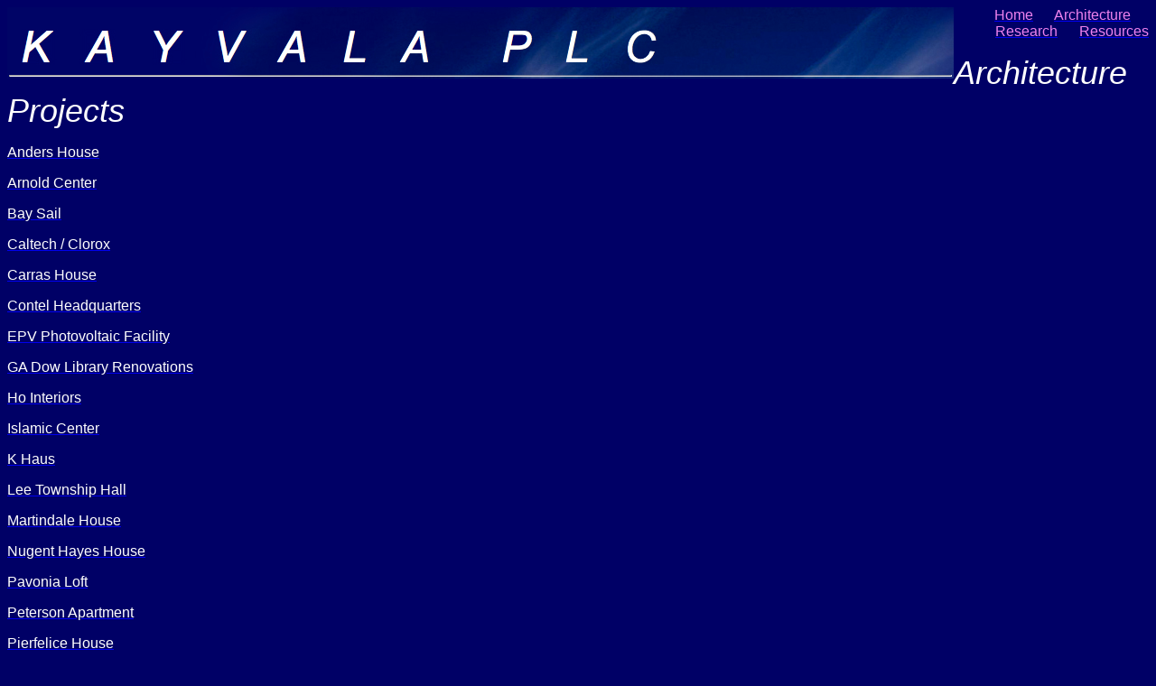

--- FILE ---
content_type: text/html
request_url: http://kayvala.com/NewPages/Architecture.html
body_size: 1216
content:
<html>
<head><meta http-equiv="Content-Type" content="text/html; charset=windows-1252">
	
	<meta content="GoLive CyberStudio 3" name="generator" />
	<title></title>
	<meta content="cyberspace" name="keywords" />
	<meta content="design" name="keywords" />
	<meta content="Anders" name="keywords" />
	<meta content="Envisioning Cyberspace" name="keywords" />
	<meta content="cognition" name="keywords" />
	<meta content="perception" name="keywords" />
	<meta content="cyberspace design" name="keywords" />
	<meta content="space" name="keywords" />
	<meta content="cyberculture" name="keywords" />
	<meta content="simulation" name="keywords" />
	<meta content="interdisciplinary" name="keywords" />
	<meta content="kayvala" name="keywords" />
	<meta content="architecture" name="keywords" />
	<meta content="design thinking" name="keywords" />
	<style type="text/css"><!--
			#layer { position: absolute; top: 138px; left: 378px; width: 122px; height: 59px; visibility: visible }-->
	</style>
</head>
<body background="" bgcolor="#000066" text="#ffffcc">
<h1 id="layer"></h1>

<p style="text-align: right;"><span style="color:#FFFFFF;"><em><span style="font-family:arial,helvetica,sans-serif;"><span style="font-size:48px;"><img alt="" src="/Media/Kayvala header.jpg" style="width: 1048px; height: 79px; float: left;" /></span></span></em></span></p>

<p style="text-align: right;"></p>

<p style="text-align: right;"><span style="font-family: arial, helvetica, sans-serif;"><a href="http://kayvala.com/index.html"><span style="color: rgb(238, 130, 238);">Home</span></a><span style="color: rgb(238, 130, 238);">&nbsp;&nbsp; &nbsp; &nbsp;</span><a href="http://kayvala.com/NewPages/Architecture.html"><span style="color: rgb(238, 130, 238);">Architecture</span></a></span><span style="color: rgb(238, 130, 238);">&nbsp; &nbsp; &nbsp; &nbsp;&nbsp;</span><span style="font-family: arial, helvetica, sans-serif;"><a href="http://kayvala.com/NewPages/Research.html"><span style="color: rgb(238, 130, 238);">Research</span></a><span style="color: rgb(238, 130, 238);">&nbsp;</span></span><span style="color: rgb(238, 130, 238);"><span style="font-family: arial, helvetica, sans-serif;">&nbsp; &nbsp; &nbsp;</span></span><span style="font-family: arial, helvetica, sans-serif;"><a href="http://kayvala.com/NewPages/Resources.html"><span style="color: rgb(238, 130, 238);">Resources</span></a></span></p>

<p></p>

<p><em style="font-family: arial, helvetica, sans-serif; font-size: 36px; color: rgb(255, 255, 255);">Architecture Projects</em></p>

<p></p>

<p></p>

<p><a href="http://kayvala.com/NewPages/AndersHouse.html" style="font-family: arial, helvetica, sans-serif;"><span style="color:#FFFFFF;">Anders&nbsp;House</span></a></p>

<p><a href="http://kayvala.com/NewPages/ArnoldCenter.html"><span style="color: rgb(255, 255, 255);"><span style="font-family: arial, helvetica, sans-serif;">Arnold Center</span></span></a></p>

<p><a href="http://kayvala.com/NewPages/BaySail.html"><span style="color: rgb(255, 255, 255);"><span style="font-family: arial, helvetica, sans-serif;">Bay Sail</span></span></a></p>

<p><a href="http://kayvala.com/NewPages/Caltech.html"><span style="color: rgb(255, 255, 255);"><span style="font-family: arial, helvetica, sans-serif;">Caltech / Clorox</span></span></a></p>

<p><a href="http://kayvala.com/NewPages/Carras.html"><span style="color: rgb(255, 255, 255);"><span style="font-family: arial, helvetica, sans-serif;">Carras House</span></span></a></p>

<p><a href="http://kayvala.com/NewPages/Contel.html"><span style="color: rgb(255, 255, 255);"><span style="font-family: arial, helvetica, sans-serif;">Contel Headquarters</span></span></a></p>

<p></p>

<p><span style="font-family: arial, helvetica, sans-serif;"><a href="http://kayvala.com/NewPages/EPVFacility.html"><span style="color: rgb(255, 255, 255);">EPV Photovoltaic Facility</span></a></span></p>

<p><a href="http://kayvala.com/NewPages/GADowLibrary.html"><span style="color: rgb(255, 255, 255);"><span style="font-family: arial, helvetica, sans-serif;">GA Dow Library Renovations</span></span></a></p>

<p><a href="http://kayvala.com/NewPages/HoInteriors.html"><span style="color: rgb(255, 255, 255);"><span style="font-family: arial, helvetica, sans-serif;">Ho Interiors</span></span></a></p>

<p><a href="http://kayvala.com/NewPages/IslamicCenter.html"><span style="color: rgb(255, 255, 255);"><span style="font-family: arial, helvetica, sans-serif;">Islamic Center</span></span></a></p>

<p><a href="http://kayvala.com/NewPages/KHaus.html"><span style="color: rgb(255, 255, 255);"><span style="font-family: arial, helvetica, sans-serif;">K Haus</span></span></a></p>

<p><a href="http://kayvala.com/NewPages/LeeTownshipHall.html"><span style="color: rgb(255, 255, 255);"><span style="font-family: arial, helvetica, sans-serif;">Lee Township Hall</span></span></a></p>

<p><a href="http://kayvala.com/NewPages/Martindale.html"><span style="color: rgb(255, 255, 255);"><span style="font-family: arial, helvetica, sans-serif;">Martindale House</span></span></a></p>

<p><a href="http://kayvala.com/NewPages/NugentHayes.html"><span style="color: rgb(255, 255, 255);"><span style="font-family: arial, helvetica, sans-serif;">Nugent Hayes House</span></span></a></p>

<p><a href="http://kayvala.com/NewPages/PavoniaLoft.html"><span style="color: rgb(255, 255, 255);"><span style="font-family: arial, helvetica, sans-serif;">Pavonia Loft</span></span></a></p>

<p><a href="http://kayvala.com/NewPages/Peterson.html"><span style="color: rgb(255, 255, 255);"><span style="font-family: arial, helvetica, sans-serif;">Peterson Apartment</span></span></a></p>

<p><a href="http://kayvala.com/NewPages/Pierfelice.html"><span style="color: rgb(255, 255, 255);"><span style="font-family: arial, helvetica, sans-serif;">Pierfelice House</span></span></a></p>

<p><a href="http://kayvala.com/NewPages/Plonka.html"><span style="color: rgb(255, 255, 255);"><span style="font-family: arial, helvetica, sans-serif;">Plonka Renovations</span></span></a></p>

<p><span style="font-family: arial, helvetica, sans-serif;"><a href="http://kayvala.com/NewPages/PVParking.html"><span style="color: rgb(255, 255, 255);">Photovoltaic Parking</span></a><span style="color: rgb(255, 255, 255);">&nbsp;</span></span></p>

<p><a href="http://kayvala.com/NewPages/QuarkStore.html"><span style="color: rgb(255, 255, 255);"><span style="font-family: arial, helvetica, sans-serif;">Qu&auml;rk Store</span></span></a></p>

<p><a href="http://kayvala.com/NewPages/UptownFountain.html"><span style="color: rgb(255, 255, 255);"><span style="font-family: arial, helvetica, sans-serif;">Uptown Fountain</span></span></a></p>

<p><span style="text-align: right;">&nbsp;<img alt="" src="/Media/Air.jpg" style="width: 1050px; height: 600px;" /></span></p>

<p></p>
</body>
</html>